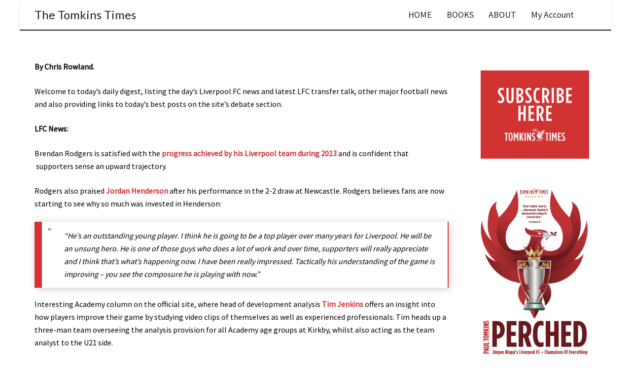

--- FILE ---
content_type: application/javascript; charset=utf-8
request_url: https://tomkinstimes.com/wp-content/cache/min/1/wp-content/themes/atelier/js/lib/jquery.appear.js?ver=1677428426
body_size: 572
content:
(function($){$.fn.appear=function(fn,options){var settings=$.extend({data:undefined,one:!0,accX:0,accY:0},options);return this.each(function(){var t=$(this);t.appeared=!1;if(!fn){t.trigger('appear',settings.data);return}
var w=$(window);var check=function(){if(!t.is(':visible')){t.appeared=!1;return}
var a=w.scrollLeft();var b=w.scrollTop();var o=t.offset();var x=o.left;var y=o.top;var ax=settings.accX;var ay=settings.accY;var th=t.height();var wh=w.height();var tw=t.width();var ww=w.width();if(y+th+ay>=b&&y<=b+wh+ay&&x+tw+ax>=a&&x<=a+ww+ax){if(!t.appeared)t.trigger('appear',settings.data)}else{t.appeared=!1}};var modifiedFn=function(){t.appeared=!0;if(settings.one){w.unbind('scroll',check);var i=$.inArray(check,$.fn.appear.checks);if(i>=0)$.fn.appear.checks.splice(i,1)}
fn.apply(this,arguments)};if(settings.one)t.one('appear',settings.data,modifiedFn);else t.bind('appear',settings.data,modifiedFn);w.scroll(check);$.fn.appear.checks.push(check);(check)()})};$.extend($.fn.appear,{checks:[],timeout:null,checkAll:function(){var length=$.fn.appear.checks.length;if(length>0)while(length--)($.fn.appear.checks[length])();},run:function(){if($.fn.appear.timeout)clearTimeout($.fn.appear.timeout);$.fn.appear.timeout=setTimeout($.fn.appear.checkAll,20)}});$.each(['append','prepend','after','before','attr','removeAttr','addClass','removeClass','toggleClass','remove','css','show','hide'],function(i,n){var old=$.fn[n];if(old){$.fn[n]=function(){var r=old.apply(this,arguments);$.fn.appear.run();return r}}})})(jQuery)